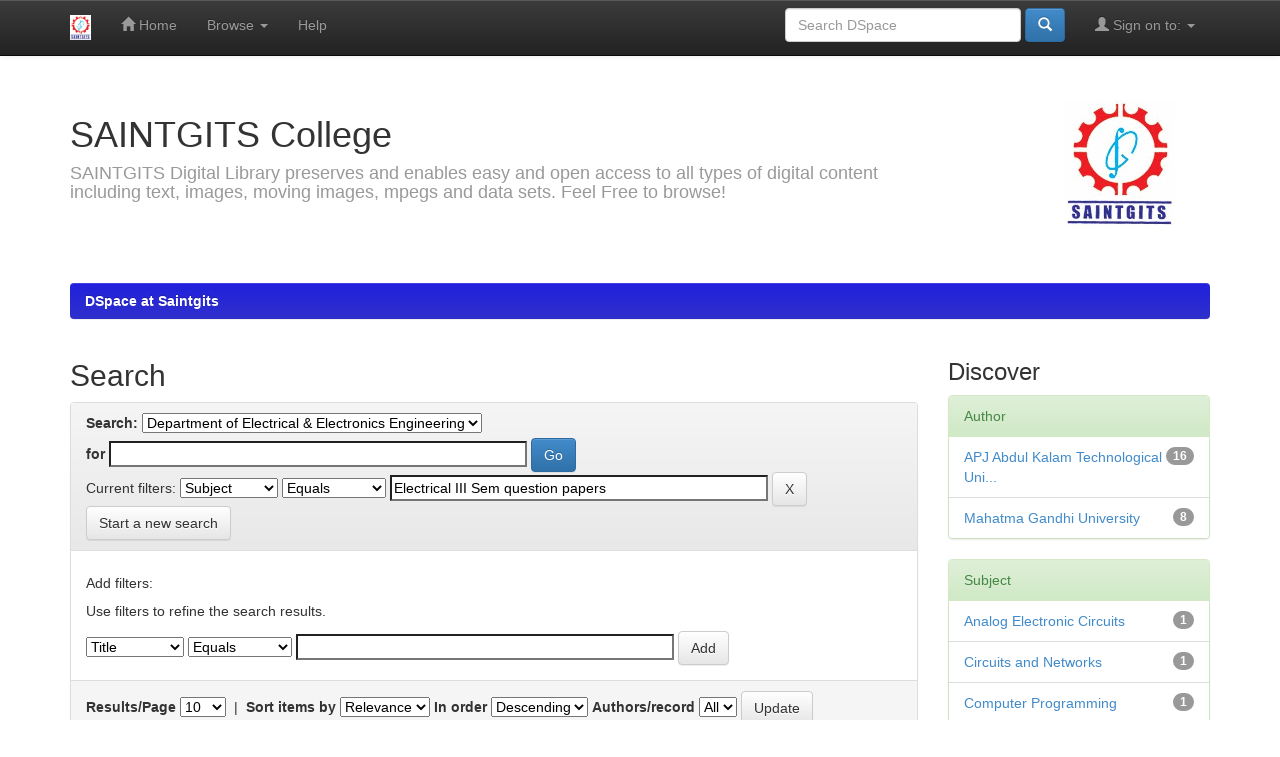

--- FILE ---
content_type: text/html;charset=UTF-8
request_url: http://dl.saintgits.org/jspui/handle/123456789/5/simple-search?filterquery=Electrical+III+Sem+question+papers&filtername=subject&filtertype=equals
body_size: 29259
content:


















<!DOCTYPE html>
<html>
    <head>
        <title>DSpace at Saintgits: Search</title>
        <meta http-equiv="Content-Type" content="text/html; charset=UTF-8" />
        <meta name="Generator" content="DSpace 6.0" />
        <meta name="viewport" content="width=device-width, initial-scale=1.0">
        <link rel="shortcut icon" href="/jspui/favicon.ico" type="image/x-icon"/>
        <link rel="stylesheet" href="/jspui/static/css/jquery-ui-1.10.3.custom/redmond/jquery-ui-1.10.3.custom.css" type="text/css" />
        <link rel="stylesheet" href="/jspui/static/css/bootstrap/bootstrap.min.css" type="text/css" />
        <link rel="stylesheet" href="/jspui/static/css/bootstrap/bootstrap-theme.min.css" type="text/css" />
        <link rel="stylesheet" href="/jspui/static/css/bootstrap/dspace-theme.css" type="text/css" />

        <link rel="search" type="application/opensearchdescription+xml" href="/jspui/open-search/description.xml" title="DSpace"/>

        
        <script type='text/javascript' src="/jspui/static/js/jquery/jquery-1.10.2.min.js"></script>
        <script type='text/javascript' src='/jspui/static/js/jquery/jquery-ui-1.10.3.custom.min.js'></script>
        <script type='text/javascript' src='/jspui/static/js/bootstrap/bootstrap.min.js'></script>
        <script type='text/javascript' src='/jspui/static/js/holder.js'></script>
        <script type="text/javascript" src="/jspui/utils.js"></script>
        <script type="text/javascript" src="/jspui/static/js/choice-support.js"> </script>
        


    
    


    
        <script type="text/javascript">
	var jQ = jQuery.noConflict();
	jQ(document).ready(function() {
		jQ( "#spellCheckQuery").click(function(){
			jQ("#query").val(jQ(this).attr('data-spell'));
			jQ("#main-query-submit").click();
		});
		jQ( "#filterquery" )
			.autocomplete({
				source: function( request, response ) {
					jQ.ajax({
						url: "/jspui/json/discovery/autocomplete?query=&filter_field_1=subject&filter_type_1=equals&filter_value_1=Electrical+III+Sem+question+papers",
						dataType: "json",
						cache: false,
						data: {
							auto_idx: jQ("#filtername").val(),
							auto_query: request.term,
							auto_sort: 'count',
							auto_type: jQ("#filtertype").val(),
							location: '123456789/5'	
						},
						success: function( data ) {
							response( jQ.map( data.autocomplete, function( item ) {
								var tmp_val = item.authorityKey;
								if (tmp_val == null || tmp_val == '')
								{
									tmp_val = item.displayedValue;
								}
								return {
									label: item.displayedValue + " (" + item.count + ")",
									value: tmp_val
								};
							}))			
						}
					})
				}
			});
	});
	function validateFilters() {
		return document.getElementById("filterquery").value.length > 0;
	}
</script>
    
    

<!-- HTML5 shim and Respond.js IE8 support of HTML5 elements and media queries -->
<!--[if lt IE 9]>
  <script src="/jspui/static/js/html5shiv.js"></script>
  <script src="/jspui/static/js/respond.min.js"></script>
<![endif]-->
    </head>

    
    
    <body class="undernavigation">
<a class="sr-only" href="#content">Skip navigation</a>
<header class="navbar navbar-inverse navbar-fixed-top">    
    
            <div class="container">
                

























       <div class="navbar-header">
         <button type="button" class="navbar-toggle" data-toggle="collapse" data-target=".navbar-collapse">
           <span class="icon-bar"></span>
           <span class="icon-bar"></span>
           <span class="icon-bar"></span>
         </button>
         <a class="navbar-brand" href="/jspui/"><img height="25" src="/jspui/image/logo.gif" alt="SAINTGITS Logo" /></a>
       </div>
       <nav class="collapse navbar-collapse bs-navbar-collapse" role="navigation">
         <ul class="nav navbar-nav">
           <li class=""><a href="/jspui/"><span class="glyphicon glyphicon-home"></span> Home</a></li>
                
           <li class="dropdown">
             <a href="#" class="dropdown-toggle" data-toggle="dropdown">Browse <b class="caret"></b></a>
             <ul class="dropdown-menu">
               <li><a href="/jspui/community-list">Communities<br/>&amp;&nbsp;Collections</a></li>
				<li class="divider"></li>
        <li class="dropdown-header">Browse Items by:</li>
				
				
				
				      			<li><a href="/jspui/browse?type=dateissued">Issue Date</a></li>
					
				      			<li><a href="/jspui/browse?type=author">Author</a></li>
					
				      			<li><a href="/jspui/browse?type=title">Title</a></li>
					
				      			<li><a href="/jspui/browse?type=subject">Subject</a></li>
					
				    
				

            </ul>
          </li>
          <li class=""><script type="text/javascript">
<!-- Javascript starts here
document.write('<a href="#" onClick="var popupwin = window.open(\'/jspui/help/index.html\',\'dspacepopup\',\'height=600,width=550,resizable,scrollbars\');popupwin.focus();return false;">Help<\/a>');
// -->
</script><noscript><a href="/jspui/help/index.html" target="dspacepopup">Help</a></noscript></li>
       </ul>

 
 
       <div class="nav navbar-nav navbar-right">
		<ul class="nav navbar-nav navbar-right">
         <li class="dropdown">
         
             <a href="#" class="dropdown-toggle" data-toggle="dropdown"><span class="glyphicon glyphicon-user"></span> Sign on to: <b class="caret"></b></a>
	             
             <ul class="dropdown-menu">
               <li><a href="/jspui/mydspace">My DSpace</a></li>
               <li><a href="/jspui/subscribe">Receive email<br/>updates</a></li>
               <li><a href="/jspui/profile">Edit Profile</a></li>

		
             </ul>
           </li>
          </ul>
          
	
	<form method="get" action="/jspui/simple-search" class="navbar-form navbar-right">
	    <div class="form-group">
          <input type="text" class="form-control" placeholder="Search&nbsp;DSpace" name="query" id="tequery" size="25"/>
        </div>
        <button type="submit" class="btn btn-primary"><span class="glyphicon glyphicon-search"></span></button>

	</form></div>
    </nav>

            </div>

</header>

<main id="content" role="main">
<div class="container banner">
    <div class="row">
        <div class="col-md-9 brand">
            <h1>SAINTGITS College </h1>
<h4>
SAINTGITS Digital Library preserves and enables easy and open access to all types of digital content including text, images, moving images, mpegs and data sets. Feel Free to browse!
</h4>
        </div>
        <div class="col-md-3"><img class="pull-right" src="/jspui/image/logo.gif" alt="DSpace logo" />
        </div>
    </div>
</div>
<br/>
                

<div class="container">
    



  

<ol class="breadcrumb btn-success">

  <li><a href="/jspui/">DSpace at Saintgits</a></li>

</ol>

</div>                



        
<div class="container">

    <div class="row">
    <div class="col-md-9">
	







































    

<h2>Search</h2>

<div class="discovery-search-form panel panel-default">
    
	<div class="discovery-query panel-heading">
    <form action="simple-search" method="get">
        <label for="tlocation">
         	Search:
        </label>
        <select name="location" id="tlocation">

            <option value="/">All of DSpace</option>

            <option value="123456789/5" selected="selected">
                Department of Electrical & Electronics Engineering
            </option>

            <option value="123456789/69" >
                B.Tech Question Papers
            </option>

            <option value="123456789/116" >
                M.Tech Question Papers
            </option>

            <option value="123456789/674" >
                KTU Syllabus
            </option>

            <option value="123456789/980" >
                E Books
            </option>

        </select><br/>
        <label for="query">for</label>
        <input type="text" size="50" id="query" name="query" value=""/>
        <input type="submit" id="main-query-submit" class="btn btn-primary" value="Go" />
                  
        <input type="hidden" value="10" name="rpp" />
        <input type="hidden" value="score" name="sort_by" />
        <input type="hidden" value="desc" name="order" />
                                
		<div class="discovery-search-appliedFilters">
		<span>Current filters:</span>
		
			    <select id="filter_field_1" name="filter_field_1">
				<option value="title">Title</option><option value="author">Author</option><option value="subject" selected="selected">Subject</option><option value="dateIssued">Date Issued</option><option value="has_content_in_original_bundle">Has File(s)</option>
				</select>
				<select id="filter_type_1" name="filter_type_1">
				<option value="equals" selected="selected">Equals</option><option value="contains">Contains</option><option value="authority">ID</option><option value="notequals">Not Equals</option><option value="notcontains">Not Contains</option><option value="notauthority">Not ID</option>
				</select>
				<input type="text" id="filter_value_1" name="filter_value_1" value="Electrical&#x20;III&#x20;Sem&#x20;question&#x20;papers" size="45"/>
				<input class="btn btn-default" type="submit" id="submit_filter_remove_1" name="submit_filter_remove_1" value="X" />
				<br/>
				
		</div>

<a class="btn btn-default" href="/jspui/simple-search">Start a new search</a>	
		</form>
		</div>

		<div class="discovery-search-filters panel-body">
		<h5>Add filters:</h5>
		<p class="discovery-search-filters-hint">Use filters to refine the search results.</p>
		<form action="simple-search" method="get">
		<input type="hidden" value="123456789&#x2F;5" name="location" />
		<input type="hidden" value="" name="query" />
		
				    <input type="hidden" id="filter_field_1" name="filter_field_1" value="subject" />
					<input type="hidden" id="filter_type_1" name="filter_type_1" value="equals" />
					<input type="hidden" id="filter_value_1" name="filter_value_1" value="Electrical&#x20;III&#x20;Sem&#x20;question&#x20;papers" />
					
		<select id="filtername" name="filtername">
		<option value="title">Title</option><option value="author">Author</option><option value="subject">Subject</option><option value="dateIssued">Date Issued</option><option value="has_content_in_original_bundle">Has File(s)</option>
		</select>
		<select id="filtertype" name="filtertype">
		<option value="equals">Equals</option><option value="contains">Contains</option><option value="authority">ID</option><option value="notequals">Not Equals</option><option value="notcontains">Not Contains</option><option value="notauthority">Not ID</option>
		</select>
		<input type="text" id="filterquery" name="filterquery" size="45" required="required" />
		<input type="hidden" value="10" name="rpp" />
		<input type="hidden" value="score" name="sort_by" />
		<input type="hidden" value="desc" name="order" />
		<input class="btn btn-default" type="submit" value="Add" onclick="return validateFilters()" />
		</form>
		</div>        

        
   <div class="discovery-pagination-controls panel-footer">
   <form action="simple-search" method="get">
   <input type="hidden" value="123456789&#x2F;5" name="location" />
   <input type="hidden" value="" name="query" />
	
				    <input type="hidden" id="filter_field_1" name="filter_field_1" value="subject" />
					<input type="hidden" id="filter_type_1" name="filter_type_1" value="equals" />
					<input type="hidden" id="filter_value_1" name="filter_value_1" value="Electrical&#x20;III&#x20;Sem&#x20;question&#x20;papers" />
						
           <label for="rpp">Results/Page</label>
           <select name="rpp" id="rpp">

                   <option value="5" >5</option>

                   <option value="10" selected="selected">10</option>

                   <option value="15" >15</option>

                   <option value="20" >20</option>

                   <option value="25" >25</option>

                   <option value="30" >30</option>

                   <option value="35" >35</option>

                   <option value="40" >40</option>

                   <option value="45" >45</option>

                   <option value="50" >50</option>

                   <option value="55" >55</option>

                   <option value="60" >60</option>

                   <option value="65" >65</option>

                   <option value="70" >70</option>

                   <option value="75" >75</option>

                   <option value="80" >80</option>

                   <option value="85" >85</option>

                   <option value="90" >90</option>

                   <option value="95" >95</option>

                   <option value="100" >100</option>

           </select>
           &nbsp;|&nbsp;

               <label for="sort_by">Sort items by</label>
               <select name="sort_by" id="sort_by">
                   <option value="score">Relevance</option>
 <option value="dc.title_sort" >Title</option> <option value="dc.date.issued_dt" >Issue Date</option>
               </select>

           <label for="order">In order</label>
           <select name="order" id="order">
               <option value="ASC" >Ascending</option>
               <option value="DESC" selected="selected">Descending</option>
           </select>
           <label for="etal">Authors/record</label>
           <select name="etal" id="etal">

               <option value="0" selected="selected">All</option>
<option value="1" >1</option>
                       <option value="5" >5</option>

                       <option value="10" >10</option>

                       <option value="15" >15</option>

                       <option value="20" >20</option>

                       <option value="25" >25</option>

                       <option value="30" >30</option>

                       <option value="35" >35</option>

                       <option value="40" >40</option>

                       <option value="45" >45</option>

                       <option value="50" >50</option>

           </select>
           <input class="btn btn-default" type="submit" name="submit_search" value="Update" />


</form>
   </div>
</div>   

<hr/>
<div class="discovery-result-pagination row container">

    
	<div class="alert alert-info">Results 1-10 of 24 (Search time: 0.0 seconds).</div>
    <ul class="pagination pull-right">
	<li class="disabled"><span>previous</span></li>
	
	<li class="active"><span>1</span></li>

	
	
	<li><a href="/jspui/handle/123456789/5/simple-search?query=&amp;filter_field_1=subject&amp;filter_type_1=equals&amp;filter_value_1=Electrical+III+Sem+question+papers&amp;sort_by=score&amp;order=desc&amp;rpp=10&amp;etal=0&amp;start=10">2</a></li>

	
	
	<li><a href="/jspui/handle/123456789/5/simple-search?query=&amp;filter_field_1=subject&amp;filter_type_1=equals&amp;filter_value_1=Electrical+III+Sem+question+papers&amp;sort_by=score&amp;order=desc&amp;rpp=10&amp;etal=0&amp;start=20">3</a></li>

	<li><a href="/jspui/handle/123456789/5/simple-search?query=&amp;filter_field_1=subject&amp;filter_type_1=equals&amp;filter_value_1=Electrical+III+Sem+question+papers&amp;sort_by=score&amp;order=desc&amp;rpp=10&amp;etal=0&amp;start=10">next</a></li>
	</ul>
<!-- give a content to the div -->
</div>
<div class="discovery-result-results">





    <div class="panel panel-info">
    <div class="panel-heading">Item hits:</div>
    <table align="center" class="table" summary="This table browses all dspace content">
<colgroup><col width="130" /><col width="60%" /><col width="40%" /></colgroup>
<tr>
<th id="t1" class="oddRowEvenCol">Issue Date</th><th id="t2" class="oddRowOddCol">Title</th><th id="t3" class="oddRowEvenCol">Author(s)</th></tr><tr><td headers="t1" ><em>2017</em></td><td headers="t2" ><a href="/jspui/handle/123456789/188">DC&#x20;Machines&#x20;and&#x20;Transformers&#x20;S3&#x20;B.Tech&#x20;KTU</a></td><td headers="t3" ><em><a href="/jspui/browse?type=author&amp;value=APJ+Abdul+Kalam+Technological+University">APJ&#x20;Abdul&#x20;Kalam&#x20;Technological&#x20;University</a></em></td></tr>
<tr><td headers="t1" ><em>2017</em></td><td headers="t2" ><a href="/jspui/handle/123456789/185">Analog&#x20;Electronic&#x20;Circuits&#x20;S3&#x20;B.Tech&#x20;KTU</a></td><td headers="t3" ><em><a href="/jspui/browse?type=author&amp;value=APJ+Abdul+Kalam+Technological+University">APJ&#x20;Abdul&#x20;Kalam&#x20;Technological&#x20;University</a></em></td></tr>
<tr><td headers="t1" ><em>2017</em></td><td headers="t2" ><a href="/jspui/handle/123456789/186">Circuits&#x20;and&#x20;Networks&#x20;S3&#x20;B.Tech&#x20;KTU</a></td><td headers="t3" ><em><a href="/jspui/browse?type=author&amp;value=APJ+Abdul+Kalam+Technological+University">APJ&#x20;Abdul&#x20;Kalam&#x20;Technological&#x20;University</a></em></td></tr>
<tr><td headers="t1" ><em>2017</em></td><td headers="t2" ><a href="/jspui/handle/123456789/187">Computer&#x20;Programming&#x20;S3&#x20;B.Tech&#x20;KTU</a></td><td headers="t3" ><em><a href="/jspui/browse?type=author&amp;value=APJ+Abdul+Kalam+Technological+University">APJ&#x20;Abdul&#x20;Kalam&#x20;Technological&#x20;University</a></em></td></tr>
<tr><td headers="t1" ><em>2014</em></td><td headers="t2" ><a href="/jspui/handle/123456789/726">Electrical&#x20;Measurements&#x20;And&#x20;Measuring&#x20;Instruments&#x20;S3&#x20;B.Tech&#x20;MGU</a></td><td headers="t3" ><em><a href="/jspui/browse?type=author&amp;value=Mahatma+Gandhi+University">Mahatma&#x20;Gandhi&#x20;University</a></em></td></tr>
<tr><td headers="t1" ><em>2014</em></td><td headers="t2" ><a href="/jspui/handle/123456789/725">Electrical&#x20;And&#x20;Electronic&#x20;Measurements&#x20;S3&#x20;B.Tech&#x20;MGU</a></td><td headers="t3" ><em><a href="/jspui/browse?type=author&amp;value=Mahatma+Gandhi+University">Mahatma&#x20;Gandhi&#x20;University</a></em></td></tr>
<tr><td headers="t1" ><em>2014</em></td><td headers="t2" ><a href="/jspui/handle/123456789/723">Economics&#x20;And&#x20;Communication&#x20;Skills&#x20;&#x20;S3&#x20;B.Tech&#x20;MGU</a></td><td headers="t3" ><em><a href="/jspui/browse?type=author&amp;value=Mahatma+Gandhi+University">Mahatma&#x20;Gandhi&#x20;University</a></em></td></tr>
<tr><td headers="t1" ><em>2014</em></td><td headers="t2" ><a href="/jspui/handle/123456789/724">Electric&#x20;Circuit&#x20;Theory&#x20;S3&#x20;B.Tech&#x20;MGU</a></td><td headers="t3" ><em><a href="/jspui/browse?type=author&amp;value=Mahatma+Gandhi+University">Mahatma&#x20;Gandhi&#x20;University</a></em></td></tr>
<tr><td headers="t1" ><em>2014</em></td><td headers="t2" ><a href="/jspui/handle/123456789/727">Electromagnetic&#x20;Theory&#x20;S3&#x20;B.Tech&#x20;MGU</a></td><td headers="t3" ><em><a href="/jspui/browse?type=author&amp;value=Mahatma+Gandhi+University">Mahatma&#x20;Gandhi&#x20;University</a></em></td></tr>
<tr><td headers="t1" ><em>2014</em></td><td headers="t2" ><a href="/jspui/handle/123456789/730">Power&#x20;Generation&#x20;And&#x20;Distribution&#x20;S3&#x20;B.Tech&#x20;MGU</a></td><td headers="t3" ><em><a href="/jspui/browse?type=author&amp;value=Mahatma+Gandhi+University">Mahatma&#x20;Gandhi&#x20;University</a></em></td></tr>
</table>

    </div>

</div>
















            

	</div>
	<div class="col-md-3">
                    


<h3 class="facets">Discover</h3>
<div id="facets" class="facetsBox">

<div id="facet_author" class="panel panel-success">
	    <div class="panel-heading">Author</div>
	    <ul class="list-group"><li class="list-group-item"><span class="badge">16</span> <a href="/jspui/handle/123456789/5/simple-search?query=&amp;sort_by=score&amp;order=desc&amp;rpp=10&amp;filter_field_1=subject&amp;filter_type_1=equals&amp;filter_value_1=Electrical+III+Sem+question+papers&amp;etal=0&amp;filtername=author&amp;filterquery=APJ+Abdul+Kalam+Technological+University&amp;filtertype=equals"
                title="Filter by APJ Abdul Kalam Technological University">
                APJ Abdul Kalam Technological Uni...</a></li><li class="list-group-item"><span class="badge">8</span> <a href="/jspui/handle/123456789/5/simple-search?query=&amp;sort_by=score&amp;order=desc&amp;rpp=10&amp;filter_field_1=subject&amp;filter_type_1=equals&amp;filter_value_1=Electrical+III+Sem+question+papers&amp;etal=0&amp;filtername=author&amp;filterquery=Mahatma+Gandhi+University&amp;filtertype=equals"
                title="Filter by Mahatma Gandhi University">
                Mahatma Gandhi University</a></li></ul></div><div id="facet_subject" class="panel panel-success">
	    <div class="panel-heading">Subject</div>
	    <ul class="list-group"><li class="list-group-item"><span class="badge">1</span> <a href="/jspui/handle/123456789/5/simple-search?query=&amp;sort_by=score&amp;order=desc&amp;rpp=10&amp;filter_field_1=subject&amp;filter_type_1=equals&amp;filter_value_1=Electrical+III+Sem+question+papers&amp;etal=0&amp;filtername=subject&amp;filterquery=Analog+Electronic+Circuits&amp;filtertype=equals"
                title="Filter by Analog Electronic Circuits">
                Analog Electronic Circuits</a></li><li class="list-group-item"><span class="badge">1</span> <a href="/jspui/handle/123456789/5/simple-search?query=&amp;sort_by=score&amp;order=desc&amp;rpp=10&amp;filter_field_1=subject&amp;filter_type_1=equals&amp;filter_value_1=Electrical+III+Sem+question+papers&amp;etal=0&amp;filtername=subject&amp;filterquery=Circuits+and+Networks&amp;filtertype=equals"
                title="Filter by Circuits and Networks">
                Circuits and Networks</a></li><li class="list-group-item"><span class="badge">1</span> <a href="/jspui/handle/123456789/5/simple-search?query=&amp;sort_by=score&amp;order=desc&amp;rpp=10&amp;filter_field_1=subject&amp;filter_type_1=equals&amp;filter_value_1=Electrical+III+Sem+question+papers&amp;etal=0&amp;filtername=subject&amp;filterquery=Computer+Programming&amp;filtertype=equals"
                title="Filter by Computer Programming">
                Computer Programming</a></li><li class="list-group-item"><span class="badge">1</span> <a href="/jspui/handle/123456789/5/simple-search?query=&amp;sort_by=score&amp;order=desc&amp;rpp=10&amp;filter_field_1=subject&amp;filter_type_1=equals&amp;filter_value_1=Electrical+III+Sem+question+papers&amp;etal=0&amp;filtername=subject&amp;filterquery=DC+Machines+and+Transformers&amp;filtertype=equals"
                title="Filter by DC Machines and Transformers">
                DC Machines and Transformers</a></li><li class="list-group-item"><span class="badge">1</span> <a href="/jspui/handle/123456789/5/simple-search?query=&amp;sort_by=score&amp;order=desc&amp;rpp=10&amp;filter_field_1=subject&amp;filter_type_1=equals&amp;filter_value_1=Electrical+III+Sem+question+papers&amp;etal=0&amp;filtername=subject&amp;filterquery=Economics+And+Communication+Skills&amp;filtertype=equals"
                title="Filter by Economics And Communication Skills">
                Economics And Communication Skills</a></li><li class="list-group-item"><span class="badge">1</span> <a href="/jspui/handle/123456789/5/simple-search?query=&amp;sort_by=score&amp;order=desc&amp;rpp=10&amp;filter_field_1=subject&amp;filter_type_1=equals&amp;filter_value_1=Electrical+III+Sem+question+papers&amp;etal=0&amp;filtername=subject&amp;filterquery=Electric+Circuit+Theory&amp;filtertype=equals"
                title="Filter by Electric Circuit Theory">
                Electric Circuit Theory</a></li><li class="list-group-item"><span class="badge">1</span> <a href="/jspui/handle/123456789/5/simple-search?query=&amp;sort_by=score&amp;order=desc&amp;rpp=10&amp;filter_field_1=subject&amp;filter_type_1=equals&amp;filter_value_1=Electrical+III+Sem+question+papers&amp;etal=0&amp;filtername=subject&amp;filterquery=Electrical+And+Electronic+Measurements&amp;filtertype=equals"
                title="Filter by Electrical And Electronic Measurements">
                Electrical And Electronic Measure...</a></li><li class="list-group-item"><span class="badge">1</span> <a href="/jspui/handle/123456789/5/simple-search?query=&amp;sort_by=score&amp;order=desc&amp;rpp=10&amp;filter_field_1=subject&amp;filter_type_1=equals&amp;filter_value_1=Electrical+III+Sem+question+papers&amp;etal=0&amp;filtername=subject&amp;filterquery=Electrical+Measurements+And+Measuring+Instruments&amp;filtertype=equals"
                title="Filter by Electrical Measurements And Measuring Instruments">
                Electrical Measurements And Measu...</a></li><li class="list-group-item"><span class="badge">1</span> <a href="/jspui/handle/123456789/5/simple-search?query=&amp;sort_by=score&amp;order=desc&amp;rpp=10&amp;filter_field_1=subject&amp;filter_type_1=equals&amp;filter_value_1=Electrical+III+Sem+question+papers&amp;etal=0&amp;filtername=subject&amp;filterquery=Electromagnetic+Theory&amp;filtertype=equals"
                title="Filter by Electromagnetic Theory">
                Electromagnetic Theory</a></li><li class="list-group-item"><span class="badge">1</span> <a href="/jspui/handle/123456789/5/simple-search?query=&amp;sort_by=score&amp;order=desc&amp;rpp=10&amp;filter_field_1=subject&amp;filter_type_1=equals&amp;filter_value_1=Electrical+III+Sem+question+papers&amp;etal=0&amp;filtername=subject&amp;filterquery=Electronic+Circuit&amp;filtertype=equals"
                title="Filter by Electronic Circuit">
                Electronic Circuit</a></li><li class="list-group-item"><span style="visibility: hidden;">.</span>
	        
            
            <a href="/jspui/handle/123456789/5/simple-search?query=&amp;sort_by=score&amp;order=desc&amp;rpp=10&amp;filter_field_1=subject&amp;filter_type_1=equals&amp;filter_value_1=Electrical+III+Sem+question+papers&amp;etal=0&amp;subject_page=1"><span class="pull-right">next ></span></a>
            </li></ul></div><div id="facet_dateIssued" class="panel panel-success">
	    <div class="panel-heading">Date issued</div>
	    <ul class="list-group"><li class="list-group-item"><span class="badge">8</span> <a href="/jspui/handle/123456789/5/simple-search?query=&amp;sort_by=score&amp;order=desc&amp;rpp=10&amp;filter_field_1=subject&amp;filter_type_1=equals&amp;filter_value_1=Electrical+III+Sem+question+papers&amp;etal=0&amp;filtername=dateIssued&amp;filterquery=2014&amp;filtertype=equals"
                title="Filter by 2014">
                2014</a></li><li class="list-group-item"><span class="badge">7</span> <a href="/jspui/handle/123456789/5/simple-search?query=&amp;sort_by=score&amp;order=desc&amp;rpp=10&amp;filter_field_1=subject&amp;filter_type_1=equals&amp;filter_value_1=Electrical+III+Sem+question+papers&amp;etal=0&amp;filtername=dateIssued&amp;filterquery=2019&amp;filtertype=equals"
                title="Filter by 2019">
                2019</a></li><li class="list-group-item"><span class="badge">5</span> <a href="/jspui/handle/123456789/5/simple-search?query=&amp;sort_by=score&amp;order=desc&amp;rpp=10&amp;filter_field_1=subject&amp;filter_type_1=equals&amp;filter_value_1=Electrical+III+Sem+question+papers&amp;etal=0&amp;filtername=dateIssued&amp;filterquery=2017&amp;filtertype=equals"
                title="Filter by 2017">
                2017</a></li><li class="list-group-item"><span class="badge">4</span> <a href="/jspui/handle/123456789/5/simple-search?query=&amp;sort_by=score&amp;order=desc&amp;rpp=10&amp;filter_field_1=subject&amp;filter_type_1=equals&amp;filter_value_1=Electrical+III+Sem+question+papers&amp;etal=0&amp;filtername=dateIssued&amp;filterquery=2018&amp;filtertype=equals"
                title="Filter by 2018">
                2018</a></li></ul></div><div id="facet_has_content_in_original_bundle" class="panel panel-success">
	    <div class="panel-heading">Has File(s)</div>
	    <ul class="list-group"><li class="list-group-item"><span class="badge">24</span> <a href="/jspui/handle/123456789/5/simple-search?query=&amp;sort_by=score&amp;order=desc&amp;rpp=10&amp;filter_field_1=subject&amp;filter_type_1=equals&amp;filter_value_1=Electrical+III+Sem+question+papers&amp;etal=0&amp;filtername=has_content_in_original_bundle&amp;filterquery=true&amp;filtertype=equals"
                title="Filter by true">
                true</a></li></ul></div>

</div>


    </div>
    </div>       

</div>
</main>
            
             <footer class="navbar navbar-inverse navbar-bottom">
             <div id="designedby" class="container text-muted">
             Theme by <a href="http://www.cineca.it"><img
                                    src="/jspui/image/logo-cineca-small.png"
                                    alt="Logo CINECA" /></a>
			<div id="footer_feedback" class="pull-right">                                    
                                <p class="text-muted"><a target="_blank" href="http://www.dspace.org/">DSpace Software</a> Copyright&nbsp;&copy;&nbsp;2002-2013&nbsp; <a target="_blank" href="http://www.duraspace.org/">Duraspace</a>&nbsp;-
                                <a target="_blank" href="/jspui/feedback">Feedback</a>
                                <a href="/jspui/htmlmap"></a></p>
                                </div>
			</div>
    </footer>
    </body>
</html>
